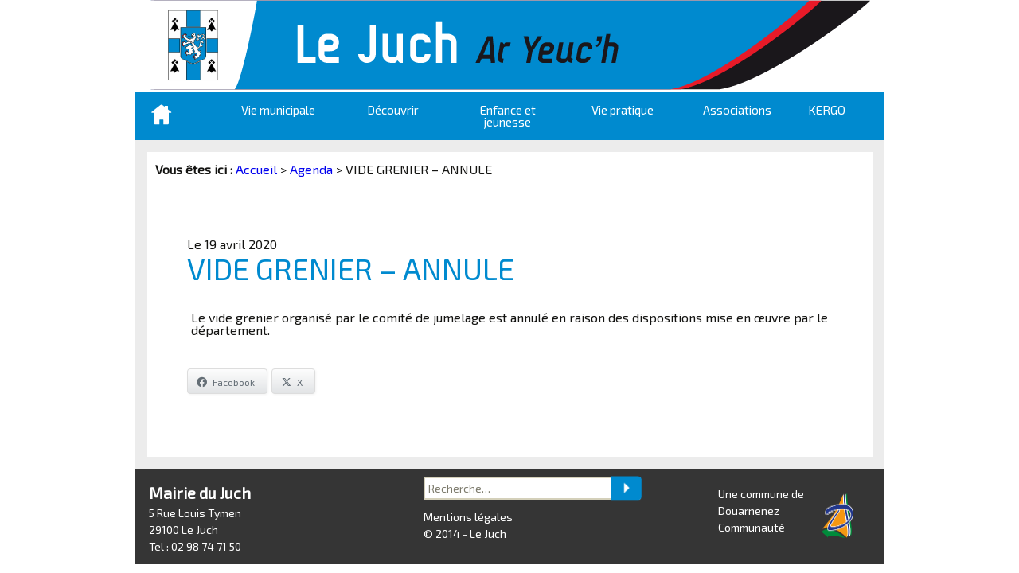

--- FILE ---
content_type: text/css
request_url: http://www.lejuch.fr/wp-content/themes/lejuch/css/slide.css
body_size: 605
content:
			/* Prevent the slideshow from flashing on load */
.slidesjs-next { float:right; display:inline-block; background-repeat:no-repeat;width:56px;height:54px; position:relative; z-index:100; margin-top:-195px; background-image: url("../images/apres.png"); }
.slidesjs-previous {
margin-left:23px;
display:inline-block; background-repeat:no-repeat;width:56px;height:54px; position:absolute; z-index:100; margin-top:-195px; background-image: url("../images/avant.png");
 }
			#slides { 
			display: none 
		}
			.container-slider { margin: 0 auto }
			/* Show active item in the pagination */
			.slidesjs-pagination { 
			position:relative; float: right; z-index:100; list-style: none; 
			top:-50px;
			left:-480px;
		}
    .slidesjs-pagination li { float: left; }
    .slidesjs-pagination li a {
      display: block;
			padding-top: 15px;
      width: 10px;
      height: 10px;
      background-image: url(../images/slide.png);
			background-repeat: no-repeat;
      float: left;
      overflow: hidden;
    }

    .slidesjs-pagination li a.active,
    .slidesjs-pagination li a:hover.active {  
		background-image: url(../images/slideb.png); 
      width: 13px;
			height: 12px;
	}
    .slidesjs-pagination li a:hover { }


			/* Media quires for a responsive layout */

			/* For tablets & smart phones */
			@media (max-width: 767px) {
				.container-slider {
					width: auto
				}
			}

			/* For smartphones */
			@media (max-width: 480px) {
				.container-slider {
					width: auto
				}
			}

			/* For larger displays */
			@media (min-width: 1100px) {
				.container-slider {
					width: 941px
				}
			}
